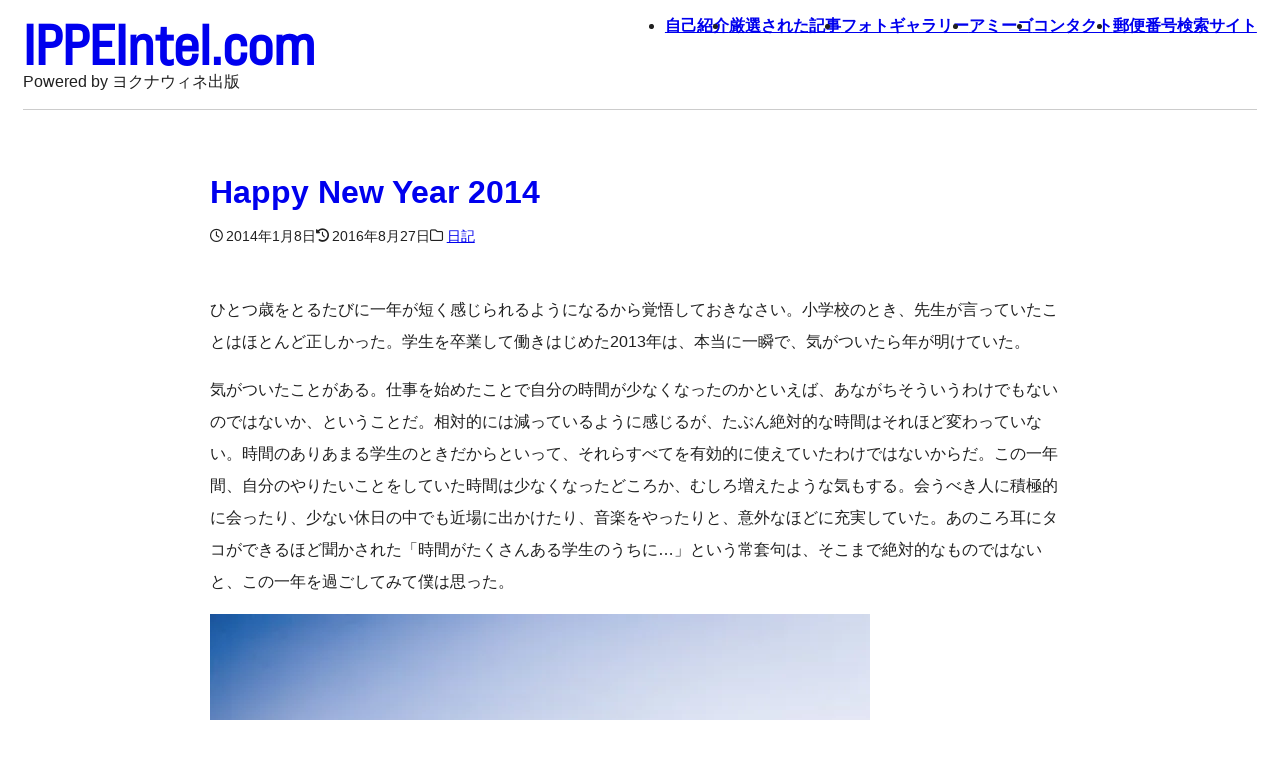

--- FILE ---
content_type: text/html; charset=UTF-8
request_url: https://ippeintel.com/archives/1566
body_size: 17938
content:
<!DOCTYPE html><html lang="ja"><head><script data-no-optimize="1">var litespeed_docref=sessionStorage.getItem("litespeed_docref");litespeed_docref&&(Object.defineProperty(document,"referrer",{get:function(){return litespeed_docref}}),sessionStorage.removeItem("litespeed_docref"));</script> <meta charset="UTF-8"><meta name="viewport" content="width=device-width, initial-scale=1.0"><meta name="viewport-extra" content="min-width=375"/> <script src="https://cdn.jsdelivr.net/npm/viewport-extra@2.0.1/dist/iife/viewport-extra.min.js" defer data-deferred="1"></script> <meta name="format-detection" content="telephone=no"><meta name='robots' content='index, follow, max-image-preview:large, max-snippet:-1, max-video-preview:-1' /><title>Happy New Year 2014 &#8211; IPPEIntel.com</title><link rel="canonical" href="https://ippeintel.com/archives/1566" /><meta property="og:locale" content="ja_JP" /><meta property="og:type" content="article" /><meta property="og:title" content="Happy New Year 2014 &#8211; IPPEIntel.com" /><meta property="og:description" content="ひとつ歳をとるたびに一年が短く感じられるようになるから覚悟しておきなさい。小学校のとき、先生が言っていたことはほとんど正しかった。学生を卒業して働きはじめた2013年は、本当に一瞬で、気がついたら年が明けていた。 気がつ..." /><meta property="og:url" content="https://ippeintel.com/archives/1566" /><meta property="og:site_name" content="IPPEIntel.com" /><meta property="article:published_time" content="2014-01-08T09:30:19+00:00" /><meta property="article:modified_time" content="2016-08-27T11:11:23+00:00" /><meta property="og:image" content="https://ippeintel.com/wp-content/uploads/2014/01/201401_nenga_1-660x445.jpg" /><meta name="author" content="IPPEI" /><meta name="twitter:card" content="summary_large_image" /><meta name="twitter:label1" content="執筆者" /><meta name="twitter:data1" content="IPPEI" /> <script type="application/ld+json" class="yoast-schema-graph">{"@context":"https://schema.org","@graph":[{"@type":"Article","@id":"https://ippeintel.com/archives/1566#article","isPartOf":{"@id":"https://ippeintel.com/archives/1566"},"author":{"name":"IPPEI","@id":"https://ippeintel.com/#/schema/person/ac2059e2942e1e5b2f57a6551543bd2e"},"headline":"Happy New Year 2014","datePublished":"2014-01-08T09:30:19+00:00","dateModified":"2016-08-27T11:11:23+00:00","mainEntityOfPage":{"@id":"https://ippeintel.com/archives/1566"},"wordCount":3,"commentCount":0,"publisher":{"@id":"https://ippeintel.com/#/schema/person/ac2059e2942e1e5b2f57a6551543bd2e"},"image":{"@id":"https://ippeintel.com/archives/1566#primaryimage"},"thumbnailUrl":"https://ippeintel.com/wp-content/uploads/2014/01/201401_nenga_1-660x445.jpg","keywords":["写真"],"articleSection":["日記"],"inLanguage":"ja","potentialAction":[{"@type":"CommentAction","name":"Comment","target":["https://ippeintel.com/archives/1566#respond"]}]},{"@type":"WebPage","@id":"https://ippeintel.com/archives/1566","url":"https://ippeintel.com/archives/1566","name":"Happy New Year 2014 &#8211; IPPEIntel.com","isPartOf":{"@id":"https://ippeintel.com/#website"},"primaryImageOfPage":{"@id":"https://ippeintel.com/archives/1566#primaryimage"},"image":{"@id":"https://ippeintel.com/archives/1566#primaryimage"},"thumbnailUrl":"https://ippeintel.com/wp-content/uploads/2014/01/201401_nenga_1-660x445.jpg","datePublished":"2014-01-08T09:30:19+00:00","dateModified":"2016-08-27T11:11:23+00:00","breadcrumb":{"@id":"https://ippeintel.com/archives/1566#breadcrumb"},"inLanguage":"ja","potentialAction":[{"@type":"ReadAction","target":["https://ippeintel.com/archives/1566"]}]},{"@type":"ImageObject","inLanguage":"ja","@id":"https://ippeintel.com/archives/1566#primaryimage","url":"https://ippeintel.com/wp-content/uploads/2014/01/201401_nenga_1.jpg","contentUrl":"https://ippeintel.com/wp-content/uploads/2014/01/201401_nenga_1.jpg","width":1200,"height":809},{"@type":"BreadcrumbList","@id":"https://ippeintel.com/archives/1566#breadcrumb","itemListElement":[{"@type":"ListItem","position":1,"name":"ホーム","item":"https://ippeintel.com/"},{"@type":"ListItem","position":2,"name":"Happy New Year 2014"}]},{"@type":"WebSite","@id":"https://ippeintel.com/#website","url":"https://ippeintel.com/","name":"IPPEIntel.com","description":"Powered by ヨクナウィネ出版","publisher":{"@id":"https://ippeintel.com/#/schema/person/ac2059e2942e1e5b2f57a6551543bd2e"},"potentialAction":[{"@type":"SearchAction","target":{"@type":"EntryPoint","urlTemplate":"https://ippeintel.com/?s={search_term_string}"},"query-input":{"@type":"PropertyValueSpecification","valueRequired":true,"valueName":"search_term_string"}}],"inLanguage":"ja"},{"@type":["Person","Organization"],"@id":"https://ippeintel.com/#/schema/person/ac2059e2942e1e5b2f57a6551543bd2e","name":"IPPEI","logo":{"@id":"https://ippeintel.com/#/schema/person/image/"}}]}</script> <link rel='dns-prefetch' href='//www.googletagmanager.com' /><link rel='dns-prefetch' href='//pagead2.googlesyndication.com' /><link rel="alternate" type="application/rss+xml" title="IPPEIntel.com &raquo; フィード" href="https://ippeintel.com/feed" /><link rel="alternate" type="application/rss+xml" title="IPPEIntel.com &raquo; コメントフィード" href="https://ippeintel.com/comments/feed" /> <script id="wpp-js" src="https://ippeintel.com/wp-content/plugins/wordpress-popular-posts/assets/js/wpp.js?ver=7.3.6" data-sampling="0" data-sampling-rate="100" data-api-url="https://ippeintel.com/wp-json/wordpress-popular-posts" data-post-id="1566" data-token="8cd75fdf8d" data-lang="0" data-debug="1"></script> <link rel="alternate" type="application/rss+xml" title="IPPEIntel.com &raquo; Happy New Year 2014 のコメントのフィード" href="https://ippeintel.com/archives/1566/feed" /><link rel="alternate" title="oEmbed (JSON)" type="application/json+oembed" href="https://ippeintel.com/wp-json/oembed/1.0/embed?url=https%3A%2F%2Fippeintel.com%2Farchives%2F1566" /><link rel="alternate" title="oEmbed (XML)" type="text/xml+oembed" href="https://ippeintel.com/wp-json/oembed/1.0/embed?url=https%3A%2F%2Fippeintel.com%2Farchives%2F1566&#038;format=xml" /><style id='wp-img-auto-sizes-contain-inline-css'>img:is([sizes=auto i],[sizes^="auto," i]){contain-intrinsic-size:3000px 1500px}
/*# sourceURL=wp-img-auto-sizes-contain-inline-css */</style><link data-optimized="1" rel='stylesheet' id='wp-block-library-css' href='https://ippeintel.com/wp-content/litespeed/css/1a7601ebe9e8c74d7a866d4de22c04d6.css?ver=c04d6' media='all' /><style id='wp-block-tag-cloud-inline-css'>.wp-block-tag-cloud{box-sizing:border-box}.wp-block-tag-cloud.aligncenter{justify-content:center;text-align:center}.wp-block-tag-cloud a{display:inline-block;margin-right:5px}.wp-block-tag-cloud span{display:inline-block;margin-left:5px;text-decoration:none}:root :where(.wp-block-tag-cloud.is-style-outline){display:flex;flex-wrap:wrap;gap:1ch}:root :where(.wp-block-tag-cloud.is-style-outline a){border:1px solid;font-size:unset!important;margin-right:0;padding:1ch 2ch;text-decoration:none!important}
/*# sourceURL=https://ippeintel.com/wp-includes/blocks/tag-cloud/style.min.css */</style><style id='wp-block-group-inline-css'>.wp-block-group{box-sizing:border-box}:where(.wp-block-group.wp-block-group-is-layout-constrained){position:relative}
/*# sourceURL=https://ippeintel.com/wp-includes/blocks/group/style.min.css */</style><style id='global-styles-inline-css'>:root{--wp--preset--aspect-ratio--square: 1;--wp--preset--aspect-ratio--4-3: 4/3;--wp--preset--aspect-ratio--3-4: 3/4;--wp--preset--aspect-ratio--3-2: 3/2;--wp--preset--aspect-ratio--2-3: 2/3;--wp--preset--aspect-ratio--16-9: 16/9;--wp--preset--aspect-ratio--9-16: 9/16;--wp--preset--color--black: #000000;--wp--preset--color--cyan-bluish-gray: #abb8c3;--wp--preset--color--white: #ffffff;--wp--preset--color--pale-pink: #f78da7;--wp--preset--color--vivid-red: #cf2e2e;--wp--preset--color--luminous-vivid-orange: #ff6900;--wp--preset--color--luminous-vivid-amber: #fcb900;--wp--preset--color--light-green-cyan: #7bdcb5;--wp--preset--color--vivid-green-cyan: #00d084;--wp--preset--color--pale-cyan-blue: #8ed1fc;--wp--preset--color--vivid-cyan-blue: #0693e3;--wp--preset--color--vivid-purple: #9b51e0;--wp--preset--gradient--vivid-cyan-blue-to-vivid-purple: linear-gradient(135deg,rgb(6,147,227) 0%,rgb(155,81,224) 100%);--wp--preset--gradient--light-green-cyan-to-vivid-green-cyan: linear-gradient(135deg,rgb(122,220,180) 0%,rgb(0,208,130) 100%);--wp--preset--gradient--luminous-vivid-amber-to-luminous-vivid-orange: linear-gradient(135deg,rgb(252,185,0) 0%,rgb(255,105,0) 100%);--wp--preset--gradient--luminous-vivid-orange-to-vivid-red: linear-gradient(135deg,rgb(255,105,0) 0%,rgb(207,46,46) 100%);--wp--preset--gradient--very-light-gray-to-cyan-bluish-gray: linear-gradient(135deg,rgb(238,238,238) 0%,rgb(169,184,195) 100%);--wp--preset--gradient--cool-to-warm-spectrum: linear-gradient(135deg,rgb(74,234,220) 0%,rgb(151,120,209) 20%,rgb(207,42,186) 40%,rgb(238,44,130) 60%,rgb(251,105,98) 80%,rgb(254,248,76) 100%);--wp--preset--gradient--blush-light-purple: linear-gradient(135deg,rgb(255,206,236) 0%,rgb(152,150,240) 100%);--wp--preset--gradient--blush-bordeaux: linear-gradient(135deg,rgb(254,205,165) 0%,rgb(254,45,45) 50%,rgb(107,0,62) 100%);--wp--preset--gradient--luminous-dusk: linear-gradient(135deg,rgb(255,203,112) 0%,rgb(199,81,192) 50%,rgb(65,88,208) 100%);--wp--preset--gradient--pale-ocean: linear-gradient(135deg,rgb(255,245,203) 0%,rgb(182,227,212) 50%,rgb(51,167,181) 100%);--wp--preset--gradient--electric-grass: linear-gradient(135deg,rgb(202,248,128) 0%,rgb(113,206,126) 100%);--wp--preset--gradient--midnight: linear-gradient(135deg,rgb(2,3,129) 0%,rgb(40,116,252) 100%);--wp--preset--font-size--small: 13px;--wp--preset--font-size--medium: 20px;--wp--preset--font-size--large: 36px;--wp--preset--font-size--x-large: 42px;--wp--preset--spacing--20: 0.44rem;--wp--preset--spacing--30: 0.67rem;--wp--preset--spacing--40: 1rem;--wp--preset--spacing--50: 1.5rem;--wp--preset--spacing--60: 2.25rem;--wp--preset--spacing--70: 3.38rem;--wp--preset--spacing--80: 5.06rem;--wp--preset--shadow--natural: 6px 6px 9px rgba(0, 0, 0, 0.2);--wp--preset--shadow--deep: 12px 12px 50px rgba(0, 0, 0, 0.4);--wp--preset--shadow--sharp: 6px 6px 0px rgba(0, 0, 0, 0.2);--wp--preset--shadow--outlined: 6px 6px 0px -3px rgb(255, 255, 255), 6px 6px rgb(0, 0, 0);--wp--preset--shadow--crisp: 6px 6px 0px rgb(0, 0, 0);}:where(.is-layout-flex){gap: 0.5em;}:where(.is-layout-grid){gap: 0.5em;}body .is-layout-flex{display: flex;}.is-layout-flex{flex-wrap: wrap;align-items: center;}.is-layout-flex > :is(*, div){margin: 0;}body .is-layout-grid{display: grid;}.is-layout-grid > :is(*, div){margin: 0;}:where(.wp-block-columns.is-layout-flex){gap: 2em;}:where(.wp-block-columns.is-layout-grid){gap: 2em;}:where(.wp-block-post-template.is-layout-flex){gap: 1.25em;}:where(.wp-block-post-template.is-layout-grid){gap: 1.25em;}.has-black-color{color: var(--wp--preset--color--black) !important;}.has-cyan-bluish-gray-color{color: var(--wp--preset--color--cyan-bluish-gray) !important;}.has-white-color{color: var(--wp--preset--color--white) !important;}.has-pale-pink-color{color: var(--wp--preset--color--pale-pink) !important;}.has-vivid-red-color{color: var(--wp--preset--color--vivid-red) !important;}.has-luminous-vivid-orange-color{color: var(--wp--preset--color--luminous-vivid-orange) !important;}.has-luminous-vivid-amber-color{color: var(--wp--preset--color--luminous-vivid-amber) !important;}.has-light-green-cyan-color{color: var(--wp--preset--color--light-green-cyan) !important;}.has-vivid-green-cyan-color{color: var(--wp--preset--color--vivid-green-cyan) !important;}.has-pale-cyan-blue-color{color: var(--wp--preset--color--pale-cyan-blue) !important;}.has-vivid-cyan-blue-color{color: var(--wp--preset--color--vivid-cyan-blue) !important;}.has-vivid-purple-color{color: var(--wp--preset--color--vivid-purple) !important;}.has-black-background-color{background-color: var(--wp--preset--color--black) !important;}.has-cyan-bluish-gray-background-color{background-color: var(--wp--preset--color--cyan-bluish-gray) !important;}.has-white-background-color{background-color: var(--wp--preset--color--white) !important;}.has-pale-pink-background-color{background-color: var(--wp--preset--color--pale-pink) !important;}.has-vivid-red-background-color{background-color: var(--wp--preset--color--vivid-red) !important;}.has-luminous-vivid-orange-background-color{background-color: var(--wp--preset--color--luminous-vivid-orange) !important;}.has-luminous-vivid-amber-background-color{background-color: var(--wp--preset--color--luminous-vivid-amber) !important;}.has-light-green-cyan-background-color{background-color: var(--wp--preset--color--light-green-cyan) !important;}.has-vivid-green-cyan-background-color{background-color: var(--wp--preset--color--vivid-green-cyan) !important;}.has-pale-cyan-blue-background-color{background-color: var(--wp--preset--color--pale-cyan-blue) !important;}.has-vivid-cyan-blue-background-color{background-color: var(--wp--preset--color--vivid-cyan-blue) !important;}.has-vivid-purple-background-color{background-color: var(--wp--preset--color--vivid-purple) !important;}.has-black-border-color{border-color: var(--wp--preset--color--black) !important;}.has-cyan-bluish-gray-border-color{border-color: var(--wp--preset--color--cyan-bluish-gray) !important;}.has-white-border-color{border-color: var(--wp--preset--color--white) !important;}.has-pale-pink-border-color{border-color: var(--wp--preset--color--pale-pink) !important;}.has-vivid-red-border-color{border-color: var(--wp--preset--color--vivid-red) !important;}.has-luminous-vivid-orange-border-color{border-color: var(--wp--preset--color--luminous-vivid-orange) !important;}.has-luminous-vivid-amber-border-color{border-color: var(--wp--preset--color--luminous-vivid-amber) !important;}.has-light-green-cyan-border-color{border-color: var(--wp--preset--color--light-green-cyan) !important;}.has-vivid-green-cyan-border-color{border-color: var(--wp--preset--color--vivid-green-cyan) !important;}.has-pale-cyan-blue-border-color{border-color: var(--wp--preset--color--pale-cyan-blue) !important;}.has-vivid-cyan-blue-border-color{border-color: var(--wp--preset--color--vivid-cyan-blue) !important;}.has-vivid-purple-border-color{border-color: var(--wp--preset--color--vivid-purple) !important;}.has-vivid-cyan-blue-to-vivid-purple-gradient-background{background: var(--wp--preset--gradient--vivid-cyan-blue-to-vivid-purple) !important;}.has-light-green-cyan-to-vivid-green-cyan-gradient-background{background: var(--wp--preset--gradient--light-green-cyan-to-vivid-green-cyan) !important;}.has-luminous-vivid-amber-to-luminous-vivid-orange-gradient-background{background: var(--wp--preset--gradient--luminous-vivid-amber-to-luminous-vivid-orange) !important;}.has-luminous-vivid-orange-to-vivid-red-gradient-background{background: var(--wp--preset--gradient--luminous-vivid-orange-to-vivid-red) !important;}.has-very-light-gray-to-cyan-bluish-gray-gradient-background{background: var(--wp--preset--gradient--very-light-gray-to-cyan-bluish-gray) !important;}.has-cool-to-warm-spectrum-gradient-background{background: var(--wp--preset--gradient--cool-to-warm-spectrum) !important;}.has-blush-light-purple-gradient-background{background: var(--wp--preset--gradient--blush-light-purple) !important;}.has-blush-bordeaux-gradient-background{background: var(--wp--preset--gradient--blush-bordeaux) !important;}.has-luminous-dusk-gradient-background{background: var(--wp--preset--gradient--luminous-dusk) !important;}.has-pale-ocean-gradient-background{background: var(--wp--preset--gradient--pale-ocean) !important;}.has-electric-grass-gradient-background{background: var(--wp--preset--gradient--electric-grass) !important;}.has-midnight-gradient-background{background: var(--wp--preset--gradient--midnight) !important;}.has-small-font-size{font-size: var(--wp--preset--font-size--small) !important;}.has-medium-font-size{font-size: var(--wp--preset--font-size--medium) !important;}.has-large-font-size{font-size: var(--wp--preset--font-size--large) !important;}.has-x-large-font-size{font-size: var(--wp--preset--font-size--x-large) !important;}
/*# sourceURL=global-styles-inline-css */</style><style id='classic-theme-styles-inline-css'>/*! This file is auto-generated */
.wp-block-button__link{color:#fff;background-color:#32373c;border-radius:9999px;box-shadow:none;text-decoration:none;padding:calc(.667em + 2px) calc(1.333em + 2px);font-size:1.125em}.wp-block-file__button{background:#32373c;color:#fff;text-decoration:none}
/*# sourceURL=/wp-includes/css/classic-themes.min.css */</style><link data-optimized="1" rel='stylesheet' id='contact-form-7-css' href='https://ippeintel.com/wp-content/litespeed/css/fecf0b2e99e51fd97c734bcbbeae1e23.css?ver=e1e23' media='all' /><link data-optimized="1" rel='stylesheet' id='wordpress-popular-posts-css-css' href='https://ippeintel.com/wp-content/litespeed/css/415489a10c690df58cdd14b890e68a1b.css?ver=68a1b' media='all' /><link data-optimized="1" rel='stylesheet' id='main-style-css' href='https://ippeintel.com/wp-content/litespeed/css/5014a21d5484a914bb5a92cf93e1f31b.css?ver=1f31b' media='all' /><link data-optimized="1" rel='stylesheet' id='print-style-css' href='https://ippeintel.com/wp-content/litespeed/css/91144b914826e23762a792435faefedc.css?ver=efedc' media='print' /> <script data-optimized="1" src="https://ippeintel.com/wp-content/litespeed/js/f0b97af4863d73eef04f589895d15751.js?ver=15751" id="wr2x-picturefill-js-js" defer data-deferred="1"></script> <script src="https://ippeintel.com/wp-includes/js/jquery/jquery.min.js" id="jquery-core-js"></script> <script data-optimized="1" src="https://ippeintel.com/wp-content/litespeed/js/7273762ef29260f557bbc4b0f8c749f8.js?ver=749f8" id="jquery-migrate-js" defer data-deferred="1"></script> 
 <script src="https://www.googletagmanager.com/gtag/js?id=G-05G6YK4X9L" id="google_gtagjs-js" defer data-deferred="1"></script> <script id="google_gtagjs-js-after" src="[data-uri]" defer></script> <link rel="https://api.w.org/" href="https://ippeintel.com/wp-json/" /><link rel="alternate" title="JSON" type="application/json" href="https://ippeintel.com/wp-json/wp/v2/posts/1566" /><link rel="EditURI" type="application/rsd+xml" title="RSD" href="https://ippeintel.com/xmlrpc.php?rsd" /><meta name="generator" content="WordPress 6.9" /><link rel='shortlink' href='https://ippeintel.com/?p=1566' /><meta name="generator" content="Site Kit by Google 1.170.0" /><style id="wpp-loading-animation-styles">@-webkit-keyframes bgslide{from{background-position-x:0}to{background-position-x:-200%}}@keyframes bgslide{from{background-position-x:0}to{background-position-x:-200%}}.wpp-widget-block-placeholder,.wpp-shortcode-placeholder{margin:0 auto;width:60px;height:3px;background:#dd3737;background:linear-gradient(90deg,#dd3737 0%,#571313 10%,#dd3737 100%);background-size:200% auto;border-radius:3px;-webkit-animation:bgslide 1s infinite linear;animation:bgslide 1s infinite linear}</style><meta name="google-adsense-platform-account" content="ca-host-pub-2644536267352236"><meta name="google-adsense-platform-domain" content="sitekit.withgoogle.com"> <script async src="https://pagead2.googlesyndication.com/pagead/js/adsbygoogle.js?client=ca-pub-3823616878182418&amp;host=ca-host-pub-2644536267352236" crossorigin="anonymous"></script> <link rel="icon" href="https://ippeintel.com/wp-content/uploads/2020/11/cropped-favicon-3-32x32.png" sizes="32x32" /><link rel="icon" href="https://ippeintel.com/wp-content/uploads/2020/11/cropped-favicon-3-192x192.png" sizes="192x192" /><link rel="apple-touch-icon" href="https://ippeintel.com/wp-content/uploads/2020/11/cropped-favicon-3-180x180.png" /><meta name="msapplication-TileImage" content="https://ippeintel.com/wp-content/uploads/2020/11/cropped-favicon-3-270x270.png" /><link rel="stylesheet" href="https://cdnjs.cloudflare.com/ajax/libs/font-awesome/6.5.1/css/all.min.css" integrity="sha512-DTOQO9RWCH3ppGqcWaEA1BIZOC6xxalwEsw9c2QQeAIftl+Vegovlnee1c9QX4TctnWMn13TZye+giMm8e2LwA==" crossorigin="anonymous" referrerpolicy="no-referrer" /><link rel="stylesheet" href="https://use.typekit.net/xgc4hfp.css"> <script src="[data-uri]" defer></script> </head><body class="wp-singular post-template-default single single-post postid-1566 single-format-standard wp-theme-ippeintel4"><div class="main-header__background"><header><div class="main-header__wrapper"><div class="main-header__blog-title"><div class="main-header__blog-title-main"><a href="https://ippeintel.com">IPPEIntel.com</a></div><div class="main-header__blog-title-sub">Powered by ヨクナウィネ出版</div></div><button class="main-header__menu__toggle" aria-label="Display Menu"></button><nav class="main-header__menu" aria-label="global menu"><ul id="menu-global" class="main-header__menu__wrapper"><li id="menu-item-1823" class="menu-item menu-item-type-post_type menu-item-object-page menu-item-1823"><a href="https://ippeintel.com/about">自己紹介</a></li><li id="menu-item-1824" class="menu-item menu-item-type-post_type menu-item-object-page menu-item-1824"><a href="https://ippeintel.com/recommended">厳選された記事</a></li><li id="menu-item-2153" class="menu-item menu-item-type-post_type menu-item-object-page menu-item-2153"><a href="https://ippeintel.com/gallery">フォトギャラリー</a></li><li id="menu-item-1825" class="menu-item menu-item-type-post_type menu-item-object-page menu-item-1825"><a href="https://ippeintel.com/amigo">アミーゴ</a></li><li id="menu-item-1826" class="menu-item menu-item-type-post_type menu-item-object-page menu-item-1826"><a href="https://ippeintel.com/contact">コンタクト</a></li><li id="menu-item-6580" class="menu-item menu-item-type-custom menu-item-object-custom menu-item-6580"><a href="https://zipcode.jp">郵便番号検索サイト</a></li></ul></nav></div></header></div><main><article class="single-post__wrapper post-1566 post type-post status-publish format-standard hentry category-diary tag-photo"><div class="single-post__header"><h1 class="single-post__title">
<a href="https://ippeintel.com/archives/1566">Happy New Year 2014</a></h1><div class="single-post__info">
<span class="single-post__info__date">
<i class="far fa-clock"></i>2014年1月8日          </span>
<span class="single-post__info__date date-update">
<i class="fas fa-history"></i>2016年8月27日            </span>          <span class="single-post__info__category">
<i class="far fa-folder"></i><a href="https://ippeintel.com/archives/category/diary" rel="category tag">日記</a>            </span></div></div><div class="single-post__content"><p>ひとつ歳をとるたびに一年が短く感じられるようになるから覚悟しておきなさい。小学校のとき、先生が言っていたことはほとんど正しかった。学生を卒業して働きはじめた2013年は、本当に一瞬で、気がついたら年が明けていた。</p><p>気がついたことがある。仕事を始めたことで自分の時間が少なくなったのかといえば、あながちそういうわけでもないのではないか、ということだ。相対的には減っているように感じるが、たぶん絶対的な時間はそれほど変わっていない。時間のありあまる学生のときだからといって、それらすべてを有効的に使えていたわけではないからだ。この一年間、自分のやりたいことをしていた時間は少なくなったどころか、むしろ増えたような気もする。会うべき人に積極的に会ったり、少ない休日の中でも近場に出かけたり、音楽をやったりと、意外なほどに充実していた。あのころ耳にタコができるほど聞かされた「時間がたくさんある学生のうちに…」という常套句は、そこまで絶対的なものではないと、この一年を過ごしてみて僕は思った。</p><p><a href="//ippeintel.com/wp-content/uploads/2014/01/201401_nenga_1.jpg"><img fetchpriority="high" decoding="async" src="https://ippeintel.com/wp-content/uploads/2014/01/201401_nenga_1-660x445.jpg.webp" alt="201401_nenga_1" width="660" height="445" class="alignnone wp-image-1571 size-large" srcset="https://ippeintel.com/wp-content/uploads/2014/01/201401_nenga_1-660x445.jpg.webp 660w, https://ippeintel.com/wp-content/uploads/2014/01/201401_nenga_1-480x324.jpg.webp 480w, https://ippeintel.com/wp-content/uploads/2014/01/201401_nenga_1-768x518.jpg.webp 768w, https://ippeintel.com/wp-content/uploads/2014/01/201401_nenga_1.jpg.webp 1200w" sizes="(max-width: 660px) 100vw, 660px" /></a></p><p>さて、また新しい一年が始まる。僕は、新年の目標は設定しない主義だ。目標にとらわれない、フレキシブルな一年を過ごしたいからだ。もちろん、目標を持つことで自身のモチベーションを高く保つことができる人もいるだろう。だが一方で、それらは僕たちの視野を狭くし、なにか別の発想を制限してしまう可能性がある。僕はいつも、「そこそこ楽しい一年にしよう」程度のごく軽い気持ちで新年をスタートしている。それで十分だと思う。</p><p>そうは言っても、今年はどんなことをしようかと考えることはとてもワクワクする。やりたいことはいつだってたくさん思いつくけど、実際に実現できることはとても少ない。それらはたいてい、現実的ではなかったり、モチベーションや資金が足りなかったりするわけだが、実際のところ実現できるかを左右する要素はプライオリティーにほかならない。他のどんなことよりも夢中になれることが見つかればいいなと思う。</p><p>今年の年賀状の写真は、河口湖から撮影した富士山です。静岡生まれの友だちには「裏富士じゃん(笑)」と言われました。</p><p>遅くなりましたが、あけましておめでとうございます。今年もよろしくお願い致します。</p></div><div class="single-post__share-link__wrapper"><div class="single-post__share-link__header">御シェア願います</div><div class="single-post__share-link__content">
<a class="single-post__share-link__twitter-x" area-label="Xでシェアする" href="https://twitter.com/share?url=https://ippeintel.com/archives/1566&amp;text=Happy New Year 2014" target="_blank" rel="nofollow noopener">
<i class="fa-brands fa-square-x-twitter"></i>
</a>
<a class="single-post__share-link__facebook" area-label="Facebookでシェアする" href="http://www.facebook.com/share.php?u=https://ippeintel.com/archives/1566" target="_blank" rel="nofollow noopener">
<i class="fa-brands fa-facebook-square"></i>
</a>
<a class="single-post__share-link__pocket" area-label="Pocketでシェアする" href="http://getpocket.com/edit?url=https://ippeintel.com/archives/1566&amp;title=Happy New Year 2014" target="_blank" rel="nofollow noopener">
<i class="fa-brands fa-get-pocket"></i>
</a>
<a class="single-post__share-link__line" area-label="LINEでシェアする" href="https://social-plugins.line.me/lineit/share?url=https://ippeintel.com/archives/1566" target="_blank" rel="nofollow noopener">
<i class="fa-brands fa-line"></i>
</a></div></div><div class="single-post__info">
<span class="single-post__info__tags">
<i class="fas fa-tags"></i><a href="https://ippeintel.com/archives/tag/photo" rel="tag">写真</a>          </span>        <span class="single-post__info__pv"><i class="far fa-eye"></i>636</span>
<span class="single-post__info__comment">
<i class="far fa-comment"></i><a href="https://ippeintel.com/archives/1566#respond">ありません</a>          </span></div></article><div class="single-post__ad google-ad"> <script async src="https://pagead2.googlesyndication.com/pagead/js/adsbygoogle.js?client=ca-pub-3823616878182418"
      crossorigin="anonymous"></script> 
<ins class="adsbygoogle"
style="display:block"
data-ad-client="ca-pub-3823616878182418"
data-ad-slot="1409041085"
data-ad-format="auto"
data-full-width-responsive="true"></ins> <script>(adsbygoogle = window.adsbygoogle || []).push({});</script> </div><div class="single-post__ad amazon-ad">
<a href="https://www.amazon.co.jp?&amp;linkCode=ll2&amp;tag=ippeintel-22&amp;linkId=12b11d3505017c50beb1e4ac72cfab88&amp;language=ja_JP&amp;ref_=as_li_ss_tl" target="_blank"><i class="fab fa-amazon"></i>買い物しようよ！</a></div><div class="single-post__comment"><div id="respond" class="comment-respond"><h3 id="reply-title" class="comment-reply-title">コメントを書き込む <small><a rel="nofollow" id="cancel-comment-reply-link" href="/archives/1566#respond" style="display:none;">コメントをキャンセル</a></small></h3><form action="https://ippeintel.com/wp-comments-post.php" method="post" id="commentform" class="comment-form"><p class="comment-notes"><span id="email-notes">メールアドレスが公開されることはありません。</span> <span class="required-field-message"><span class="required">※</span> が付いている欄は必須項目です</span></p><p class="comment-form-comment"><label for="comment">コメント <span class="required">※</span></label><textarea id="comment" name="comment" cols="45" rows="8" maxlength="65525" required></textarea></p><p class="comment-form-author"><label for="author">名前</label> <input id="author" name="author" type="text" value="" size="30" maxlength="245" autocomplete="name" /></p><p class="comment-form-email"><label for="email">メール</label> <input id="email" name="email" type="email" value="" size="30" maxlength="100" aria-describedby="email-notes" autocomplete="email" /></p><p class="comment-form-url"><label for="url">サイト</label> <input id="url" name="url" type="url" value="" size="30" maxlength="200" autocomplete="url" /></p> <script>document.addEventListener("DOMContentLoaded", function() { setTimeout(function(){ var e=document.getElementById("cf-turnstile-c-646974118"); e&&!e.innerHTML.trim()&&(turnstile.remove("#cf-turnstile-c-646974118"), turnstile.render("#cf-turnstile-c-646974118", {sitekey:"0x4AAAAAABiuqxJ-V8Erf1Gt"})); }, 100); });</script> <p class="form-submit"><span id="cf-turnstile-c-646974118" class="cf-turnstile cf-turnstile-comments" data-action="wordpress-comment" data-callback="turnstileCommentCallback" data-sitekey="0x4AAAAAABiuqxJ-V8Erf1Gt" data-theme="light" data-language="auto" data-appearance="always" data-size="normal" data-retry="auto" data-retry-interval="1000"></span><br class="cf-turnstile-br cf-turnstile-br-comments"><span class="cf-turnstile-comment" style="pointer-events: none; opacity: 0.5;"><input name="submit" type="submit" id="submit" class="submit" value="送信" /></span><script type="text/javascript">document.addEventListener("DOMContentLoaded", function() { document.body.addEventListener("click", function(event) { if (event.target.matches(".comment-reply-link, #cancel-comment-reply-link")) { turnstile.reset(".comment-form .cf-turnstile"); } }); });</script> <input type='hidden' name='comment_post_ID' value='1566' id='comment_post_ID' />
<input type='hidden' name='comment_parent' id='comment_parent' value='0' /></p></form></div><div class="single-post__comment__wrapper"><h3 class="single-post__comment__header">コメント</h3><p>おや、コメントがまだありません。</p></div></div></main><aside><div class="aside__wrapper"><div class="aside"><h3 class="aside__title">About IPPEI</h3><div class="aside__contents"><p>
僕がブログを書くのは、写真が好きだからだと思う。写真でしか伝えられないものがある一方で、文字でしか残せないものがある。どちらかだけではだめだ。だから、僕はブログを書き続けてきた。時が過ぎて読み返したとき、そのときの景色が思い出せるようなブログでありたい。決して誰かのためではなく、自分のために書きたい。そんなことを、思っている。</p><p>福島 一平 (FUKUSHIMA Ippei)</p><p>写真や本や音楽が好き。生粋のガジェット好き。1989年、信州生まれ。</p><div class="aside__sns-link">
<a class="aside__sns-link__twitter-x" href="https://twitter.com/ippeintel" target="_blank"><i class="fa-brands fa-x-twitter"></i>ippeintel</a>
<a class="aside__sns-link__instagram" href="https://www.instagram.com/ippeintel" target="_blank"><i class="fa-brands fa-instagram"></i>ippeintel</a></div></div></div><div class="aside aside__amazon-ad__wrapper"><div class="aside__contents aside__amazon-ad">
<a href="https://www.amazon.co.jp?&amp;linkCode=ll2&amp;tag=ippeintel-22&amp;linkId=12b11d3505017c50beb1e4ac72cfab88&amp;language=ja_JP&amp;ref_=as_li_ss_tl" target="_blank">
<i class="fab fa-amazon"></i><div>Amazon.co.jpで買い物しよう</div>
</a></div></div><div class="aside"><h3 class="aside__title">主要なタグ</h3><div class="aside__contents"><ul class="aside__tag"><li><a href="/archives/tag/review">レビュー</a></li><li><a href="/archives/tag/photo">写真</a></li><li><a href="/archives/tag/ikemen">池面</a></li><li><a href="/archives/tag/tanka">短歌</a></li></ul></div></div><div class="aside"><h3 class="aside__title">主要なカテゴリー</h3><div class="aside__contents"><ul class="aside__category"><li><a href="/archives/category/diary">日記</a></li><li><a href="archives/category/gadgets">ガジェットーク</a></li></ul></div></div><div class="aside"><h3 class="aside__title">月別アーカイブ</h3><div class="aside__contents">
<select class="aside__archive-dropdown monthly" name="archive-dropdown" onChange='document.location.href=this.options[this.selectedIndex].value;'><option value="">月を選択</option><option value='https://ippeintel.com/archives/date/2026/01'> 2026年1月</option><option value='https://ippeintel.com/archives/date/2025/12'> 2025年12月</option><option value='https://ippeintel.com/archives/date/2025/11'> 2025年11月</option><option value='https://ippeintel.com/archives/date/2025/10'> 2025年10月</option><option value='https://ippeintel.com/archives/date/2025/08'> 2025年8月</option><option value='https://ippeintel.com/archives/date/2025/07'> 2025年7月</option><option value='https://ippeintel.com/archives/date/2025/06'> 2025年6月</option><option value='https://ippeintel.com/archives/date/2025/05'> 2025年5月</option><option value='https://ippeintel.com/archives/date/2025/03'> 2025年3月</option><option value='https://ippeintel.com/archives/date/2025/02'> 2025年2月</option><option value='https://ippeintel.com/archives/date/2025/01'> 2025年1月</option><option value='https://ippeintel.com/archives/date/2024/12'> 2024年12月</option><option value='https://ippeintel.com/archives/date/2024/11'> 2024年11月</option><option value='https://ippeintel.com/archives/date/2024/10'> 2024年10月</option><option value='https://ippeintel.com/archives/date/2024/09'> 2024年9月</option><option value='https://ippeintel.com/archives/date/2024/08'> 2024年8月</option><option value='https://ippeintel.com/archives/date/2024/07'> 2024年7月</option><option value='https://ippeintel.com/archives/date/2024/06'> 2024年6月</option><option value='https://ippeintel.com/archives/date/2024/04'> 2024年4月</option><option value='https://ippeintel.com/archives/date/2024/02'> 2024年2月</option><option value='https://ippeintel.com/archives/date/2024/01'> 2024年1月</option><option value='https://ippeintel.com/archives/date/2023/12'> 2023年12月</option><option value='https://ippeintel.com/archives/date/2023/08'> 2023年8月</option><option value='https://ippeintel.com/archives/date/2023/07'> 2023年7月</option><option value='https://ippeintel.com/archives/date/2023/06'> 2023年6月</option><option value='https://ippeintel.com/archives/date/2023/05'> 2023年5月</option><option value='https://ippeintel.com/archives/date/2023/04'> 2023年4月</option><option value='https://ippeintel.com/archives/date/2023/03'> 2023年3月</option><option value='https://ippeintel.com/archives/date/2023/02'> 2023年2月</option><option value='https://ippeintel.com/archives/date/2023/01'> 2023年1月</option><option value='https://ippeintel.com/archives/date/2022/12'> 2022年12月</option><option value='https://ippeintel.com/archives/date/2022/11'> 2022年11月</option><option value='https://ippeintel.com/archives/date/2022/10'> 2022年10月</option><option value='https://ippeintel.com/archives/date/2022/09'> 2022年9月</option><option value='https://ippeintel.com/archives/date/2022/08'> 2022年8月</option><option value='https://ippeintel.com/archives/date/2022/07'> 2022年7月</option><option value='https://ippeintel.com/archives/date/2022/06'> 2022年6月</option><option value='https://ippeintel.com/archives/date/2022/05'> 2022年5月</option><option value='https://ippeintel.com/archives/date/2022/04'> 2022年4月</option><option value='https://ippeintel.com/archives/date/2022/03'> 2022年3月</option><option value='https://ippeintel.com/archives/date/2022/02'> 2022年2月</option><option value='https://ippeintel.com/archives/date/2022/01'> 2022年1月</option><option value='https://ippeintel.com/archives/date/2021/10'> 2021年10月</option><option value='https://ippeintel.com/archives/date/2021/09'> 2021年9月</option><option value='https://ippeintel.com/archives/date/2021/08'> 2021年8月</option><option value='https://ippeintel.com/archives/date/2021/07'> 2021年7月</option><option value='https://ippeintel.com/archives/date/2021/06'> 2021年6月</option><option value='https://ippeintel.com/archives/date/2021/05'> 2021年5月</option><option value='https://ippeintel.com/archives/date/2021/04'> 2021年4月</option><option value='https://ippeintel.com/archives/date/2021/03'> 2021年3月</option><option value='https://ippeintel.com/archives/date/2021/01'> 2021年1月</option><option value='https://ippeintel.com/archives/date/2020/12'> 2020年12月</option><option value='https://ippeintel.com/archives/date/2020/11'> 2020年11月</option><option value='https://ippeintel.com/archives/date/2020/10'> 2020年10月</option><option value='https://ippeintel.com/archives/date/2020/09'> 2020年9月</option><option value='https://ippeintel.com/archives/date/2020/08'> 2020年8月</option><option value='https://ippeintel.com/archives/date/2020/07'> 2020年7月</option><option value='https://ippeintel.com/archives/date/2020/06'> 2020年6月</option><option value='https://ippeintel.com/archives/date/2020/05'> 2020年5月</option><option value='https://ippeintel.com/archives/date/2020/03'> 2020年3月</option><option value='https://ippeintel.com/archives/date/2020/01'> 2020年1月</option><option value='https://ippeintel.com/archives/date/2019/12'> 2019年12月</option><option value='https://ippeintel.com/archives/date/2019/11'> 2019年11月</option><option value='https://ippeintel.com/archives/date/2019/10'> 2019年10月</option><option value='https://ippeintel.com/archives/date/2019/07'> 2019年7月</option><option value='https://ippeintel.com/archives/date/2019/05'> 2019年5月</option><option value='https://ippeintel.com/archives/date/2019/04'> 2019年4月</option><option value='https://ippeintel.com/archives/date/2019/03'> 2019年3月</option><option value='https://ippeintel.com/archives/date/2019/02'> 2019年2月</option><option value='https://ippeintel.com/archives/date/2019/01'> 2019年1月</option><option value='https://ippeintel.com/archives/date/2018/12'> 2018年12月</option><option value='https://ippeintel.com/archives/date/2018/11'> 2018年11月</option><option value='https://ippeintel.com/archives/date/2018/09'> 2018年9月</option><option value='https://ippeintel.com/archives/date/2018/08'> 2018年8月</option><option value='https://ippeintel.com/archives/date/2018/07'> 2018年7月</option><option value='https://ippeintel.com/archives/date/2018/05'> 2018年5月</option><option value='https://ippeintel.com/archives/date/2017/07'> 2017年7月</option><option value='https://ippeintel.com/archives/date/2017/06'> 2017年6月</option><option value='https://ippeintel.com/archives/date/2017/05'> 2017年5月</option><option value='https://ippeintel.com/archives/date/2017/01'> 2017年1月</option><option value='https://ippeintel.com/archives/date/2016/12'> 2016年12月</option><option value='https://ippeintel.com/archives/date/2016/08'> 2016年8月</option><option value='https://ippeintel.com/archives/date/2016/06'> 2016年6月</option><option value='https://ippeintel.com/archives/date/2016/05'> 2016年5月</option><option value='https://ippeintel.com/archives/date/2016/02'> 2016年2月</option><option value='https://ippeintel.com/archives/date/2016/01'> 2016年1月</option><option value='https://ippeintel.com/archives/date/2015/11'> 2015年11月</option><option value='https://ippeintel.com/archives/date/2015/08'> 2015年8月</option><option value='https://ippeintel.com/archives/date/2015/03'> 2015年3月</option><option value='https://ippeintel.com/archives/date/2015/01'> 2015年1月</option><option value='https://ippeintel.com/archives/date/2014/12'> 2014年12月</option><option value='https://ippeintel.com/archives/date/2014/10'> 2014年10月</option><option value='https://ippeintel.com/archives/date/2014/07'> 2014年7月</option><option value='https://ippeintel.com/archives/date/2014/05'> 2014年5月</option><option value='https://ippeintel.com/archives/date/2014/01'> 2014年1月</option><option value='https://ippeintel.com/archives/date/2013/11'> 2013年11月</option><option value='https://ippeintel.com/archives/date/2013/10'> 2013年10月</option><option value='https://ippeintel.com/archives/date/2013/09'> 2013年9月</option><option value='https://ippeintel.com/archives/date/2013/04'> 2013年4月</option><option value='https://ippeintel.com/archives/date/2013/03'> 2013年3月</option><option value='https://ippeintel.com/archives/date/2013/02'> 2013年2月</option><option value='https://ippeintel.com/archives/date/2013/01'> 2013年1月</option><option value='https://ippeintel.com/archives/date/2012/12'> 2012年12月</option><option value='https://ippeintel.com/archives/date/2012/11'> 2012年11月</option><option value='https://ippeintel.com/archives/date/2012/10'> 2012年10月</option><option value='https://ippeintel.com/archives/date/2012/09'> 2012年9月</option><option value='https://ippeintel.com/archives/date/2012/07'> 2012年7月</option><option value='https://ippeintel.com/archives/date/2012/06'> 2012年6月</option><option value='https://ippeintel.com/archives/date/2012/05'> 2012年5月</option><option value='https://ippeintel.com/archives/date/2012/04'> 2012年4月</option><option value='https://ippeintel.com/archives/date/2012/03'> 2012年3月</option><option value='https://ippeintel.com/archives/date/2012/02'> 2012年2月</option><option value='https://ippeintel.com/archives/date/2012/01'> 2012年1月</option><option value='https://ippeintel.com/archives/date/2011/12'> 2011年12月</option><option value='https://ippeintel.com/archives/date/2011/11'> 2011年11月</option><option value='https://ippeintel.com/archives/date/2011/10'> 2011年10月</option><option value='https://ippeintel.com/archives/date/2011/06'> 2011年6月</option><option value='https://ippeintel.com/archives/date/2011/05'> 2011年5月</option><option value='https://ippeintel.com/archives/date/2011/04'> 2011年4月</option><option value='https://ippeintel.com/archives/date/2011/03'> 2011年3月</option><option value='https://ippeintel.com/archives/date/2011/02'> 2011年2月</option><option value='https://ippeintel.com/archives/date/2011/01'> 2011年1月</option><option value='https://ippeintel.com/archives/date/2010/12'> 2010年12月</option><option value='https://ippeintel.com/archives/date/2010/11'> 2010年11月</option><option value='https://ippeintel.com/archives/date/2010/10'> 2010年10月</option><option value='https://ippeintel.com/archives/date/2010/08'> 2010年8月</option><option value='https://ippeintel.com/archives/date/2010/07'> 2010年7月</option><option value='https://ippeintel.com/archives/date/2010/06'> 2010年6月</option><option value='https://ippeintel.com/archives/date/2010/05'> 2010年5月</option><option value='https://ippeintel.com/archives/date/2010/04'> 2010年4月</option><option value='https://ippeintel.com/archives/date/2010/03'> 2010年3月</option><option value='https://ippeintel.com/archives/date/2010/02'> 2010年2月</option><option value='https://ippeintel.com/archives/date/2010/01'> 2010年1月</option><option value='https://ippeintel.com/archives/date/2009/12'> 2009年12月</option><option value='https://ippeintel.com/archives/date/2009/11'> 2009年11月</option><option value='https://ippeintel.com/archives/date/2009/10'> 2009年10月</option><option value='https://ippeintel.com/archives/date/2009/09'> 2009年9月</option><option value='https://ippeintel.com/archives/date/2009/08'> 2009年8月</option><option value='https://ippeintel.com/archives/date/2009/07'> 2009年7月</option><option value='https://ippeintel.com/archives/date/2009/06'> 2009年6月</option><option value='https://ippeintel.com/archives/date/2009/05'> 2009年5月</option><option value='https://ippeintel.com/archives/date/2009/04'> 2009年4月</option><option value='https://ippeintel.com/archives/date/2009/03'> 2009年3月</option><option value='https://ippeintel.com/archives/date/2009/02'> 2009年2月</option>
</select>
<select class="aside__archive-dropdown yearly" name="archive-dropdown" onChange='document.location.href=this.options[this.selectedIndex].value;'><option value="">年を選択</option><option value='https://ippeintel.com/archives/date/2026'> 2026</option><option value='https://ippeintel.com/archives/date/2025'> 2025</option><option value='https://ippeintel.com/archives/date/2024'> 2024</option><option value='https://ippeintel.com/archives/date/2023'> 2023</option><option value='https://ippeintel.com/archives/date/2022'> 2022</option><option value='https://ippeintel.com/archives/date/2021'> 2021</option><option value='https://ippeintel.com/archives/date/2020'> 2020</option><option value='https://ippeintel.com/archives/date/2019'> 2019</option><option value='https://ippeintel.com/archives/date/2018'> 2018</option><option value='https://ippeintel.com/archives/date/2017'> 2017</option><option value='https://ippeintel.com/archives/date/2016'> 2016</option><option value='https://ippeintel.com/archives/date/2015'> 2015</option><option value='https://ippeintel.com/archives/date/2014'> 2014</option><option value='https://ippeintel.com/archives/date/2013'> 2013</option><option value='https://ippeintel.com/archives/date/2012'> 2012</option><option value='https://ippeintel.com/archives/date/2011'> 2011</option><option value='https://ippeintel.com/archives/date/2010'> 2010</option><option value='https://ippeintel.com/archives/date/2009'> 2009</option>
</select></div></div><div id="block-8" class="aside"><h3 class="aside__title">タグクラウド</h3><div class="wp-widget-group__inner-blocks"><div class="wp-block-group"><div class="wp-block-group__inner-container is-layout-constrained wp-block-group-is-layout-constrained"><p class="wp-block-tag-cloud"><a href="https://ippeintel.com/archives/tag/apple-watch" class="tag-cloud-link tag-link-72 tag-link-position-1" style="font-size: 9.974358974359pt;" aria-label="Apple Watch (4個の項目)">Apple Watch</a>
<a href="https://ippeintel.com/archives/tag/diy" class="tag-cloud-link tag-link-116 tag-link-position-2" style="font-size: 8pt;" aria-label="DIY (2個の項目)">DIY</a>
<a href="https://ippeintel.com/archives/tag/excel" class="tag-cloud-link tag-link-64 tag-link-position-3" style="font-size: 10.692307692308pt;" aria-label="Excel (5個の項目)">Excel</a>
<a href="https://ippeintel.com/archives/tag/iphone" class="tag-cloud-link tag-link-42 tag-link-position-4" style="font-size: 14.461538461538pt;" aria-label="iPhone (15個の項目)">iPhone</a>
<a href="https://ippeintel.com/archives/tag/itunes" class="tag-cloud-link tag-link-122 tag-link-position-5" style="font-size: 8pt;" aria-label="iTunes (2個の項目)">iTunes</a>
<a href="https://ippeintel.com/archives/tag/nas" class="tag-cloud-link tag-link-110 tag-link-position-6" style="font-size: 8pt;" aria-label="NAS (2個の項目)">NAS</a>
<a href="https://ippeintel.com/archives/tag/pc" class="tag-cloud-link tag-link-46 tag-link-position-7" style="font-size: 19.038461538462pt;" aria-label="PC (50個の項目)">PC</a>
<a href="https://ippeintel.com/archives/tag/synology" class="tag-cloud-link tag-link-104 tag-link-position-8" style="font-size: 12.217948717949pt;" aria-label="Synology (8個の項目)">Synology</a>
<a href="https://ippeintel.com/archives/tag/wifi" class="tag-cloud-link tag-link-76 tag-link-position-9" style="font-size: 11.769230769231pt;" aria-label="Wi-Fi (7個の項目)">Wi-Fi</a>
<a href="https://ippeintel.com/archives/tag/windows" class="tag-cloud-link tag-link-59 tag-link-position-10" style="font-size: 15.717948717949pt;" aria-label="Windows (21個の項目)">Windows</a>
<a href="https://ippeintel.com/archives/tag/word" class="tag-cloud-link tag-link-102 tag-link-position-11" style="font-size: 8pt;" aria-label="Word (2個の項目)">Word</a>
<a href="https://ippeintel.com/archives/tag/wordpress" class="tag-cloud-link tag-link-43 tag-link-position-12" style="font-size: 11.769230769231pt;" aria-label="WordPress (7個の項目)">WordPress</a>
<a href="https://ippeintel.com/archives/tag/atopic" class="tag-cloud-link tag-link-74 tag-link-position-13" style="font-size: 9.0769230769231pt;" aria-label="アトピー (3個の項目)">アトピー</a>
<a href="https://ippeintel.com/archives/tag/inadane" class="tag-cloud-link tag-link-11 tag-link-position-14" style="font-size: 11.769230769231pt;" aria-label="イナダネ (7個の項目)">イナダネ</a>
<a href="https://ippeintel.com/archives/tag/web-design" class="tag-cloud-link tag-link-96 tag-link-position-15" style="font-size: 9.974358974359pt;" aria-label="ウェブデザイン (4個の項目)">ウェブデザイン</a>
<a href="https://ippeintel.com/archives/tag/audio" class="tag-cloud-link tag-link-36 tag-link-position-16" style="font-size: 9.974358974359pt;" aria-label="オーディオ (4個の項目)">オーディオ</a>
<a href="https://ippeintel.com/archives/tag/car-navigation-system" class="tag-cloud-link tag-link-82 tag-link-position-17" style="font-size: 9.0769230769231pt;" aria-label="カーナビ (3個の項目)">カーナビ</a>
<a href="https://ippeintel.com/archives/tag/coffee" class="tag-cloud-link tag-link-115 tag-link-position-18" style="font-size: 8pt;" aria-label="コーヒー (2個の項目)">コーヒー</a>
<a href="https://ippeintel.com/archives/tag/smartphone" class="tag-cloud-link tag-link-30 tag-link-position-19" style="font-size: 14.282051282051pt;" aria-label="スマホ (14個の項目)">スマホ</a>
<a href="https://ippeintel.com/archives/tag/network" class="tag-cloud-link tag-link-60 tag-link-position-20" style="font-size: 15.717948717949pt;" aria-label="ネットワーク (21個の項目)">ネットワーク</a>
<a href="https://ippeintel.com/archives/tag/printer" class="tag-cloud-link tag-link-137 tag-link-position-21" style="font-size: 8pt;" aria-label="プリンター (2個の項目)">プリンター</a>
<a href="https://ippeintel.com/archives/tag/money" class="tag-cloud-link tag-link-61 tag-link-position-22" style="font-size: 9.0769230769231pt;" aria-label="マネー (3個の項目)">マネー</a>
<a href="https://ippeintel.com/archives/tag/running" class="tag-cloud-link tag-link-73 tag-link-position-23" style="font-size: 13.025641025641pt;" aria-label="ランニング (10個の項目)">ランニング</a>
<a href="https://ippeintel.com/archives/tag/router" class="tag-cloud-link tag-link-103 tag-link-position-24" style="font-size: 10.692307692308pt;" aria-label="ルーター (5個の項目)">ルーター</a>
<a href="https://ippeintel.com/archives/tag/review" class="tag-cloud-link tag-link-4 tag-link-position-25" style="font-size: 21.910256410256pt;" aria-label="レビュー (106個の項目)">レビュー</a>
<a href="https://ippeintel.com/archives/tag/shinshu" class="tag-cloud-link tag-link-84 tag-link-position-26" style="font-size: 8pt;" aria-label="信州 (2個の項目)">信州</a>
<a href="https://ippeintel.com/archives/tag/repair" class="tag-cloud-link tag-link-111 tag-link-position-27" style="font-size: 10.692307692308pt;" aria-label="修理 (5個の項目)">修理</a>
<a href="https://ippeintel.com/archives/tag/health" class="tag-cloud-link tag-link-58 tag-link-position-28" style="font-size: 12.666666666667pt;" aria-label="健康 (9個の項目)">健康</a>
<a href="https://ippeintel.com/archives/tag/park" class="tag-cloud-link tag-link-17 tag-link-position-29" style="font-size: 11.769230769231pt;" aria-label="公園 (7個の項目)">公園</a>
<a href="https://ippeintel.com/archives/tag/photo" class="tag-cloud-link tag-link-8 tag-link-position-30" style="font-size: 22pt;" aria-label="写真 (109個の項目)">写真</a>
<a href="https://ippeintel.com/archives/tag/cafe" class="tag-cloud-link tag-link-57 tag-link-position-31" style="font-size: 8pt;" aria-label="喫茶店 (2個の項目)">喫茶店</a>
<a href="https://ippeintel.com/archives/tag/appliances" class="tag-cloud-link tag-link-62 tag-link-position-32" style="font-size: 13.653846153846pt;" aria-label="家電 (12個の項目)">家電</a>
<a href="https://ippeintel.com/archives/tag/cooking" class="tag-cloud-link tag-link-80 tag-link-position-33" style="font-size: 9.974358974359pt;" aria-label="料理 (4個の項目)">料理</a>
<a href="https://ippeintel.com/archives/tag/travel" class="tag-cloud-link tag-link-16 tag-link-position-34" style="font-size: 9.0769230769231pt;" aria-label="旅行 (3個の項目)">旅行</a>
<a href="https://ippeintel.com/archives/tag/movie" class="tag-cloud-link tag-link-15 tag-link-position-35" style="font-size: 10.692307692308pt;" aria-label="映画 (5個の項目)">映画</a>
<a href="https://ippeintel.com/archives/tag/living" class="tag-cloud-link tag-link-77 tag-link-position-36" style="font-size: 13.653846153846pt;" aria-label="暮らし (12個の項目)">暮らし</a>
<a href="https://ippeintel.com/archives/tag/structure" class="tag-cloud-link tag-link-119 tag-link-position-37" style="font-size: 8pt;" aria-label="構造物 (2個の項目)">構造物</a>
<a href="https://ippeintel.com/archives/tag/ikemen" class="tag-cloud-link tag-link-21 tag-link-position-38" style="font-size: 13.653846153846pt;" aria-label="池面 (12個の項目)">池面</a>
<a href="https://ippeintel.com/archives/tag/washer-dryer" class="tag-cloud-link tag-link-128 tag-link-position-39" style="font-size: 9.974358974359pt;" aria-label="洗濯乾燥機 (4個の項目)">洗濯乾燥機</a>
<a href="https://ippeintel.com/archives/tag/tanka" class="tag-cloud-link tag-link-37 tag-link-position-40" style="font-size: 15pt;" aria-label="短歌 (17個の項目)">短歌</a>
<a href="https://ippeintel.com/archives/tag/bike" class="tag-cloud-link tag-link-50 tag-link-position-41" style="font-size: 8pt;" aria-label="自転車 (2個の項目)">自転車</a>
<a href="https://ippeintel.com/archives/tag/reading" class="tag-cloud-link tag-link-71 tag-link-position-42" style="font-size: 15pt;" aria-label="読書 (17個の項目)">読書</a>
<a href="https://ippeintel.com/archives/tag/car" class="tag-cloud-link tag-link-48 tag-link-position-43" style="font-size: 13.384615384615pt;" aria-label="車 (11個の項目)">車</a>
<a href="https://ippeintel.com/archives/tag/extracurricular-activities" class="tag-cloud-link tag-link-67 tag-link-position-44" style="font-size: 9.0769230769231pt;" aria-label="部活動 (3個の項目)">部活動</a>
<a href="https://ippeintel.com/archives/tag/music" class="tag-cloud-link tag-link-47 tag-link-position-45" style="font-size: 12.666666666667pt;" aria-label="音楽 (9個の項目)">音楽</a></p></div></div></div></div><div class="aside"><h3 class="aside__title">記事を検索</h3><div class="aside__contents aside__search"><form class="search-form" action="/" method="get">
<input class="search-text" type="text" name="s" placeholder="" id="search-form" value="" aria-label="Search">
<input class="submit" type="submit" id="searchform__submit" value="検索"></form></div></div><div class="aside aside__rakuten-ad__wrapper">
<a href="https://hb.afl.rakuten.co.jp/hsc/3c1bac60.94be8ea4.1692bea0.1ba98835/?link_type=pict&ut=eyJwYWdlIjoic2hvcCIsInR5cGUiOiJwaWN0IiwiY29sIjoxLCJjYXQiOiIxMDMiLCJiYW4iOjE1NjQ2MTIsImFtcCI6ZmFsc2V9" target="_blank" rel="nofollow sponsored noopener" style="word-wrap:break-word;"><img src="https://hbb.afl.rakuten.co.jp/hsb/3c1bac60.94be8ea4.1692bea0.1ba98835/?me_id=1&me_adv_id=1564612&t=pict" border="0" style="margin:2px" alt="" title=""></a></div><div class="aside"> <script async src="https://pagead2.googlesyndication.com/pagead/js/adsbygoogle.js?client=ca-pub-3823616878182418" crossorigin="anonymous"></script> 
<ins class="adsbygoogle" style="display:block" data-ad-client="ca-pub-3823616878182418" data-ad-slot="8329672656" data-ad-format="auto" data-full-width-responsive="true"></ins> <script>(adsbygoogle = window.adsbygoogle || []).push({});</script> </div></aside><footer><div class="footer__wrapper"><div class="footer__copyright">©2009-2026&nbsp;<a href="https://ippeintel.com">IPPEIntel.com</a></div><nav class="footer__menu" aria-label="footer menu"><ul id="menu-footer" class="footer__menu__wrapper"><li id="menu-item-4235" class="menu-item menu-item-type-post_type menu-item-object-page menu-item-privacy-policy menu-item-4235"><a rel="privacy-policy" href="https://ippeintel.com/privacy">プライバシーポリシー・免責事項</a></li></ul></nav></div></footer> <script type="speculationrules">{"prefetch":[{"source":"document","where":{"and":[{"href_matches":"/*"},{"not":{"href_matches":["/wp-*.php","/wp-admin/*","/wp-content/uploads/*","/wp-content/*","/wp-content/plugins/*","/wp-content/themes/ippeintel4/*","/*\\?(.+)"]}},{"not":{"selector_matches":"a[rel~=\"nofollow\"]"}},{"not":{"selector_matches":".no-prefetch, .no-prefetch a"}}]},"eagerness":"conservative"}]}</script> <style>.googlesitekit-sign-in-with-google__frontend-output-button{max-width:320px}</style> <script src="https://accounts.google.com/gsi/client" defer data-deferred="1"></script> <script src="[data-uri]" defer></script>  <script data-optimized="1" src="https://ippeintel.com/wp-content/litespeed/js/62fa16337bce49292045fe46d9b686dd.js?ver=686dd" id="wp-hooks-js" defer data-deferred="1"></script> <script data-optimized="1" src="https://ippeintel.com/wp-content/litespeed/js/f8b335520cf5d6ba647c3c1bcc82d6ab.js?ver=2d6ab" id="wp-i18n-js" defer data-deferred="1"></script> <script id="wp-i18n-js-after" src="[data-uri]" defer></script> <script data-optimized="1" src="https://ippeintel.com/wp-content/litespeed/js/88c37f19104856122d621e172bf9fd8f.js?ver=9fd8f" id="swv-js" defer data-deferred="1"></script> <script id="contact-form-7-js-translations" src="[data-uri]" defer></script> <script id="contact-form-7-js-before" src="[data-uri]" defer></script> <script data-optimized="1" src="https://ippeintel.com/wp-content/litespeed/js/4b4ab48d9eebdc6cc5dc2e3ea5733e20.js?ver=33e20" id="contact-form-7-js" defer data-deferred="1"></script> <script id="amazon-ajax-js-extra" src="[data-uri]" defer></script> <script data-optimized="1" src="https://ippeintel.com/wp-content/litespeed/js/a969ac5d6c50642a7479855998a6fd2b.js?ver=6fd2b" id="amazon-ajax-js" defer data-deferred="1"></script> <script data-optimized="1" src="https://ippeintel.com/wp-content/litespeed/js/f960dc380d770edee80e3c87d44fb7d9.js?ver=fb7d9" id="googlesitekit-events-provider-contact-form-7-js" defer></script> <script src="https://challenges.cloudflare.com/turnstile/v0/api.js?render=auto" id="cfturnstile-js" data-wp-strategy="defer"></script> <script src="https://ippeintel.com/wp-content/plugins/simple-cloudflare-turnstile/js/disable-submit.js" id="cfturnstile-js-js"></script>  <script data-no-optimize="1">var litespeed_vary=document.cookie.replace(/(?:(?:^|.*;\s*)_lscache_vary\s*\=\s*([^;]*).*$)|^.*$/,"");litespeed_vary||fetch("/wp-content/plugins/litespeed-cache/guest.vary.php",{method:"POST",cache:"no-cache",redirect:"follow"}).then(e=>e.json()).then(e=>{console.log(e),e.hasOwnProperty("reload")&&"yes"==e.reload&&(sessionStorage.setItem("litespeed_docref",document.referrer),window.location.reload(!0))});</script><script>window.litespeed_ui_events=window.litespeed_ui_events||["mouseover","click","keydown","wheel","touchmove","touchstart"];var urlCreator=window.URL||window.webkitURL;function litespeed_load_delayed_js_force(){console.log("[LiteSpeed] Start Load JS Delayed"),litespeed_ui_events.forEach(e=>{window.removeEventListener(e,litespeed_load_delayed_js_force,{passive:!0})}),document.querySelectorAll("iframe[data-litespeed-src]").forEach(e=>{e.setAttribute("src",e.getAttribute("data-litespeed-src"))}),"loading"==document.readyState?window.addEventListener("DOMContentLoaded",litespeed_load_delayed_js):litespeed_load_delayed_js()}litespeed_ui_events.forEach(e=>{window.addEventListener(e,litespeed_load_delayed_js_force,{passive:!0})});async function litespeed_load_delayed_js(){let t=[];for(var d in document.querySelectorAll('script[type="litespeed/javascript"]').forEach(e=>{t.push(e)}),t)await new Promise(e=>litespeed_load_one(t[d],e));document.dispatchEvent(new Event("DOMContentLiteSpeedLoaded")),window.dispatchEvent(new Event("DOMContentLiteSpeedLoaded"))}function litespeed_load_one(t,e){console.log("[LiteSpeed] Load ",t);var d=document.createElement("script");d.addEventListener("load",e),d.addEventListener("error",e),t.getAttributeNames().forEach(e=>{"type"!=e&&d.setAttribute("data-src"==e?"src":e,t.getAttribute(e))});let a=!(d.type="text/javascript");!d.src&&t.textContent&&(d.src=litespeed_inline2src(t.textContent),a=!0),t.after(d),t.remove(),a&&e()}function litespeed_inline2src(t){try{var d=urlCreator.createObjectURL(new Blob([t.replace(/^(?:<!--)?(.*?)(?:-->)?$/gm,"$1")],{type:"text/javascript"}))}catch(e){d="data:text/javascript;base64,"+btoa(t.replace(/^(?:<!--)?(.*?)(?:-->)?$/gm,"$1"))}return d}</script></body></html>
<!-- Page optimized by LiteSpeed Cache @2026-01-22 17:42:33 -->

<!-- Page cached by LiteSpeed Cache 7.7 on 2026-01-22 17:42:33 -->
<!-- Guest Mode -->

--- FILE ---
content_type: text/html; charset=utf-8
request_url: https://www.google.com/recaptcha/api2/aframe
body_size: 265
content:
<!DOCTYPE HTML><html><head><meta http-equiv="content-type" content="text/html; charset=UTF-8"></head><body><script nonce="nIeA3h862Vgq-acuQnkycQ">/** Anti-fraud and anti-abuse applications only. See google.com/recaptcha */ try{var clients={'sodar':'https://pagead2.googlesyndication.com/pagead/sodar?'};window.addEventListener("message",function(a){try{if(a.source===window.parent){var b=JSON.parse(a.data);var c=clients[b['id']];if(c){var d=document.createElement('img');d.src=c+b['params']+'&rc='+(localStorage.getItem("rc::a")?sessionStorage.getItem("rc::b"):"");window.document.body.appendChild(d);sessionStorage.setItem("rc::e",parseInt(sessionStorage.getItem("rc::e")||0)+1);localStorage.setItem("rc::h",'1769071357734');}}}catch(b){}});window.parent.postMessage("_grecaptcha_ready", "*");}catch(b){}</script></body></html>

--- FILE ---
content_type: application/javascript
request_url: https://ippeintel.com/wp-content/litespeed/js/a969ac5d6c50642a7479855998a6fd2b.js?ver=6fd2b
body_size: 444
content:
jQuery(document).ready(function($){console.log("amazonlink-ajax.js is loaded");$('.amazonlink__placeholder').each(function(){var placeholder=$(this);var asin=placeholder.data('asin');var title1=placeholder.data('title1')||'';console.log("Fetching ASIN:",asin,"Title:",title1);$.ajax({type:"POST",url:amazon_ajax.ajaxurl,data:{action:"load_amazon_product",asin:asin,title1:title1},dataType:"json",beforeSend:function(){console.log("AJAX request is being sent for ASIN:",asin)},success:function(response){console.log("Response received:",response);if(response.success){console.log("Replacing HTML with:",response.data);placeholder.replaceWith(response.data)}else{console.error("AJAX Response error:",response);placeholder.replaceWith('<div class="amazonlink__wrapper">商品情報の取得に失敗しました。</div>')}},error:function(jqXHR,textStatus,errorThrown){console.error("AJAX Request failed:",textStatus,errorThrown);console.error("Response Text:",jqXHR.responseText);placeholder.replaceWith('<div class="amazonlink__wrapper">商品情報の取得に失敗しました。</div>')}})})})
;